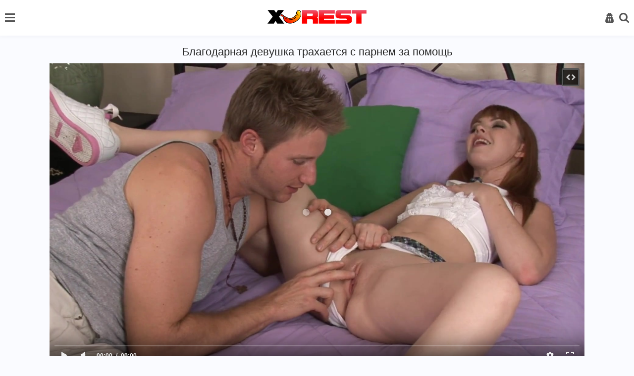

--- FILE ---
content_type: text/html; charset=utf-8
request_url: https://xrest.net/videos/blagodarnaya-devushka-trahaetsya-s-parnem-za-pomoshch/
body_size: 8257
content:
<!DOCTYPE html>
<html lang="ru">
<head>
<meta name="viewport" content="width=device-width, initial-scale=1">
<meta http-equiv="Content-Type" content="text/html; charset=utf-8">
<title>Благодарная девушка трахается с парнем за помощь</title>
<meta name="description" content="Мамка студентки поехала в другой город и забыла оставить ключи, так что девушка не могла попасть в свой дом. Хорошо, что телочка встретила парня, который помог взломать дверь. Теперь благодарная цыпочка решила порадовать пацана сексом за помощь. На кровати она усердно поработала ротиком и сделала крутой минет, после чего отдалась в киску. Чел же оказался невнимательным мудаком, ведь он случайно кончил в киску развратницы.">
<link rel="stylesheet" href="/static/styles/style.css?v=1769187181">
<link href="https://xrest.net/videos/blagodarnaya-devushka-trahaetsya-s-parnem-za-pomoshch/" rel="canonical"/>
<link rel="alternate" media="only screen and (max-width: 640px)" href="https://m.xrest.mobi/videos/blagodarnaya-devushka-trahaetsya-s-parnem-za-pomoshch/">
<link rel="alternate" media="handheld" href="https://m.xrest.mobi/videos/blagodarnaya-devushka-trahaetsya-s-parnem-za-pomoshch/">
<link rel="icon" href="https://xrest.net/favicon.ico" type="image/x-icon">
<link rel="icon" type="image/png" sizes="32x32" href="/static/images/favicons/favicon-32x32.png">
<link rel="icon" type="image/png" sizes="96x96" href="/static/images/favicons/favicon-96x96.png">
<link rel="icon" type="image/png" sizes="16x16" href="/static/images/favicons/favicon-16x16.png">
</head>
<body>
<header>
    <div class="container">
        <div class="header-holder">
            <nav class="nav" id="nav">
				                <ul>
                    <li>
                        <a  href="https://xrest.net/">
                            <i class="icon-home "></i>
                            Главная страница
						</a>
                    </li>

                    <li>
                        <a href="https://xrest.net/top-rated/" >
                            <i class="icon-film"></i>
                            Лучшие видео
                        </a>
                    </li>
											<li>
							<a href="https://xrest.net/categories/" >
								<i class="icon-backend"></i>
								Категории
							</a>
						</li>
					
											<li>
							<a href="https://xrest.net/tags/" >
								<i class="icon-hashtag"></i>
								Теги
							</a>
						</li>
					
                    <li>
                        <a href="https://xrest.net/pornstars/" >
                            <i class="icon-model"></i>
                            Модели
                        </a>
                    </li>

                    <li>
                        <a href="https://xrest.net/photos/" >
                            <i class="icon-img2"></i>
                            Фото
                        </a>
                    </li>

                     <li>
                        <a href="https://xrest.net/studios/" >
                            <i class="icon-backend"></i>
                            Студии
                        </a>
                    </li>

                        <li>
        <a href="https://xrest.net/videos/prinesla-zavtra-v-postel-i-ugostila-pacana-svoimi-chernymi-siskami/">
            <i class="icon-change"></i>
            Случайное видео 
        </a>
    </li>


                </ul>

                <div class="button-close-nav" id="closeNav">
                    <i class="icon-close"></i>
                </div>
            </nav>

            <button class="burger" type="button" id="navToggle">
                <span class="burger-item">

                </span>
            </button>

            <div class="logo-holder">
                <a href="https://xrest.net/">
                    <img src="/static/images/logo.png?v=1" alt="https://xrest.net/">
                </a>
            </div>

            <div class="user-menu">
                <div class="button-close-user js-open-user">
                    <i class="icon-close"></i>
                </div>

                <ul>
				                        <li>
                            <a href="https://xrest.net/signup/">
                                <i class="icon-key"></i>
                                Регистрация
                            </a>
                        </li>
                        <li>
                            <a href="https://xrest.net/login/" id="login">
                                <i class="icon-user2"></i>
                                Вход
                            </a>
                        </li>
                                    </ul>
            </div>

            <button class="user-open js-open-user" type="button">
                <i class="icon-user2"></i>
            </button>

            <div class="search-open">
                <div class="button-open-search" id="togglesearch">
                    <i class="icon-search" id="searchItem"></i>
                </div>
            </div>
            <div class="search-block" id="searchDown">
                <div class="open-form">
					<form id="search_form" action="https://xrest.net/search/" method="get" data-url="https://xrest.net/search/%QUERY%/" class="form js-search-form">
						<input type="text" name="q" placeholder="Поиск" value="" class="input"/>
                        <button class="search-btn" type="submit">
                            <i class="icon-search"></i>
                        </button>
                    </form>
                </div>
            </div>
        </div>
    </div>
</header>
<div class="main">
    <div class="container">

	<section class="content-video">
	<div class="main-content">
		<div class="title-block">
			<h1 class="title">Благодарная девушка трахается с парнем за помощь</h1>
		</div>
		<div class="player-holder">
			<div class="player">
				<div class="player-holder">
																		<div class="player-wrap" style="width: 100%; height: 0; padding-bottom: 56.338028169014%">
								<div id="kt_player"></div>
							</div>
							<script type="text/javascript" src="https://xrest.net/player/kt_player.js?v=12.12.7"></script>
							<script type="text/javascript">
								/* <![CDATA[ */
																	function getEmbed(width, height) {
										if (width && height) {
											return '<iframe width="' + width + '" height="' + height + '" src="https://xrest.net/embed/1192" frameborder="0" allowfullscreen></iframe>';
										}
										return '<iframe width="426" height="240" src="https://xrest.net/embed/1192" frameborder="0" allowfullscreen></iframe>';
									}
								
								var flashvars = {
																			video_id: '1192', 																			video_title: 'Благодарная девушка трахается с парнем за помощь', 																			video_categories: 'Минет, Молодые, Студенты, Худые', 																			video_tags: 'В мини юбке, Бритые киски, Рыжие, Глубокий минет, На кровати, За щеку, Кремпай, Сперма вытекает', 																			license_code: '$398168313136271', 																			lrc: '53361120', 																			event_reporting: 'https://xrest.net/player/stats.php?embed=0', 																			event_reporting2: 'https://xrest.net/get_file/1/6c1af9f5b0eddd128cfce2314a75d800a0f1a156f5/1000/1192/1192.mp4/', 																			rnd: '1769187181', 																			video_url: 'function/0/https://xrest.net/get_file/1/5bddcf117fad48bad0f67a02344e84a18cd4eb92a7/1000/1192/1192.mp4/', 																			postfix: '.mp4', 																			video_url_text: '360p', 																			video_alt_url: 'function/0/https://xrest.net/get_file/1/f7621fa211b83a1dea2a298a4ac0ef6b25054c9195/1000/1192/1192_720p.mp4/', 																			video_alt_url_text: '720p', 																			video_alt_url_hd: '1', 																			timeline_screens_url: 'https://xrest.net/contents/videos_screenshots/1000/1192/timelines/timeline/180x100/{time}.jpg', 																			timeline_screens_interval: '5', 																			timeline_screens_count: '589', 																			timeline_screens_preload: 'true', 																			preview_url: 'https://xrest.net/contents/videos_screenshots/1000/1192/preview.jpg', 																			skin: 'youtube.css', 																			logo_text: 'xrest.net', 																			logo_position: '0,0', 																			logo_anchor: 'topleft', 																			hide_controlbar: '1', 																			hide_style: 'fade', 																			preload: 'metadata', 																			volume: '0.3', 																			related_src: 'https://xrest.net/related_videos_html/1192/', 																			related_on_pause: 'true', 																			player_width: '882', 																			player_height: '496,9014084507', 																			embed: '1'																	};
																kt_player('kt_player', 'https://xrest.net/player/kt_player.swf?v=12.12.7', '100%', '100%', flashvars);
								/* ]]> */
							</script>
															</div>
			</div>
			<div class="views-data-like">
				<div class="rating-container rating-containerv">
										
										
																																
					<a href="#like" class="rate-btn rate-like" title="Мне нравится" data-video-id="1192" data-vote="5">
						<i class="icon-like"></i>
						21
					</a>
					<a href="#dislike" class="rate-btn rate-dislike" title="Мне не нравится" data-video-id="1192" data-vote="0">
						<i class="icon-dis-like"></i>
						7
					</a>
					<span class="voters" data-success="Спасибо!" data-error="IP уже голосовал"></span>
				</div>
				<div class="views-data">
					<div class="statistic">
						<div class="item">
							<p class="item-text">
								Просмотров:
								<span>5 778</span>
							</p>
						</div>
						<div class="item">
							<p class="item-text">
								Длительность:
								<span>49:02</span>
							</p>
						</div>
						<div class="item">
							<p class="item-text">
								Добавлено:
								<span>23.09.2020</span>
							</p>
						</div>
					</div>
				</div>
				<div class="btn-inner">
					<div class="heart-btn">
																					<span><a href="https://xrest.net/login-required/"><i class="icon-heart1"></i> 0</a></span>
																		</div>
					<button class="comment-btn">
						Комментарии (0)
					</button>
				</div>
			</div>
							<div class="text-video">
					<p>
						<b>Описание</b>: Мамка студентки поехала в другой город и забыла оставить ключи, так что девушка не могла попасть в свой дом. Хорошо, что телочка встретила парня, который помог взломать дверь. Теперь благодарная цыпочка решила порадовать пацана сексом за помощь. На кровати она усердно поработала ротиком и сделала крутой минет, после чего отдалась в киску. Чел же оказался невнимательным мудаком, ведь он случайно кончил в киску развратницы.
					</p>
				</div>
			
							<div class="video-tag">
											<div class="categories">
							<span class="tag-title">
								Категории:
							</span>
															<a class="categories-link" href="https://xrest.net/categories/minet/">
									Минет,								</a>
															<a class="categories-link" href="https://xrest.net/categories/molodye/">
									Молодые,								</a>
															<a class="categories-link" href="https://xrest.net/categories/studenty/">
									Студенты,								</a>
															<a class="categories-link" href="https://xrest.net/categories/skiny/">
									Худые								</a>
													</div>
																<div class="categories">
							<span class="tag-title">
								В этом видео:
							</span>
															<a class="tags-link" href="https://xrest.net/tags/v-mini-yubke/">
									#В мини юбке,								</a>
															<a class="tags-link" href="https://xrest.net/tags/britye-kiski/">
									#Бритые киски,								</a>
															<a class="tags-link" href="https://xrest.net/tags/ryjie/">
									#Рыжие,								</a>
															<a class="tags-link" href="https://xrest.net/tags/deep-troat/">
									#Глубокий минет,								</a>
															<a class="tags-link" href="https://xrest.net/tags/na-krovati/">
									#На кровати,								</a>
															<a class="tags-link" href="https://xrest.net/tags/za-shcheku/">
									#За щеку,								</a>
															<a class="tags-link" href="https://xrest.net/tags/krempay/">
									#Кремпай,								</a>
															<a class="tags-link" href="https://xrest.net/tags/sperma-vytekaet/">
									#Сперма вытекает								</a>
													</div>
																<div class="categories">
							<span class="tag-title">
								Студия:
							</span>
							<a href="https://xrest.net/studios/the-score-group/">The Score Group</a> <a href="https://xrest.net/studios/">(все студии)</a>
						</div>
																<div class="video-tags">
							<span class="tag-title">
								Модели:
							</span>
														<a href="https://xrest.net/pornstars/marie-mccray/">Marie McCray</a>
														<a href="https://xrest.net/pornstars/">(все модели)</a>
						</div>
									</div>
					</div>
	</div>
		
<div class="block-comments comments-leave" data-block-id="video_comments_video_comments">
	<div class="block-comments">
		<form method="post">
			<a href="#add_comment" class="toggle-button"></a>

							<div class="success hidden">
					Спасибо! Ваш комментарий отправлен на проверку.
				</div>
				<div class="block-new-comment">
					<div class="generic-error hidden"></div>
					<div>
													<div class="row">
								<input type="text" id="comment_username" name="anonymous_username" maxlength="30" class="textfield" placeholder="введите имя, если хотите персонифицировать свой комментарий"/>
							</div>
												<div class="row">
							<textarea class="textarea" id="comment_message" name="comment" rows="3" placeholder=""></textarea>
							<div class="field-error down"></div>
						</div>
						<div class="bottom">
															<input type="hidden" name="action" value="add_comment"/>
								<input type="hidden" name="video_id" value="1192">
								<button class="submit comment-btn" type="submit">
									Отправить
								</button>
													</div>
					</div>
				</div>
					</form>
	</div>

	<div class="list-comments hidden">
	<div id="video_comments_video_comments">
		<div class="comments" id="video_comments_video_comments_items">
			<div class="title-block">
				<span class="title">Комментарии</span>
			</div>
					</div>

								</div>
</div></div>
</section>
	
	<section class="related">
			<div class="title-block-sorting">
	
<div class="title-block"> 
		<h2 class="title">Похожие видео:</h2>	</div>
	<div class="sorting-holder" id="list_videos_related_videos_sort_list">
			</div>
</div>

<div class="content-holder" id="list_videos_related_videos_items">
						<div class="item video-block">
				<a href="https://xrest.net/videos/russkaya-jenushka-v-krasnom-bele-soblaznila-muja/" data-rt="1:666b145e147500c0e495436f30b65f53:0:1602:1:">
					<div class="img-holder img_thumb" data-src="https://xrest.net/contents/videos_screenshots/1000/1602/540x360/" data-preview="https://xrest.net/get_file/1/cca664ba92aea6d5273b13501035befd2bb1155bbf/1000/1602/1602_preview.mp4/">
													<img class="img lazyload" src="[data-uri]" data-src="https://xrest.net/contents/videos_screenshots/1000/1602/540x360/9.jpg"  alt="Русская женушка в красном белье соблазнила мужа" />
																			<div class="swipe-hint js-swipe"> 
								<svg class="svg-icon" viewBox="0 0 32 32">
									<title>Swipe</title>
									<path d="M22.697 30.978c4.192 0 7.668-3.68 7.668-7.668 0 0 0 2.351 0 0v-6.134c0-0.818-0.716-1.534-1.534-1.534s-1.534 0.716-1.534 1.534v0.511h-1.022v-2.556c0-0.818-0.716-1.534-1.534-1.534s-1.534 0.716-1.534 1.534v1.534h-1.022v-2.556c0-0.818-0.716-1.534-1.534-1.534s-1.534 0.716-1.534 1.534v3.578h-1.022v-10.735c0-0.818-0.716-1.534-1.534-1.534s-1.534 0.716-1.534 1.534v11.553c-2.147-2.249-4.907-4.703-6.032-3.578s1.738 4.192 5.725 10.939c1.84 2.965 4.089 5.112 7.974 5.112v0 0zM31.387 23.31c0 4.805-3.885 8.69-8.69 8.69-3.169 0-6.543-1.534-8.895-5.725-3.374-6.032-7.566-10.019-5.521-12.064 1.431-1.431 3.783-0.102 5.725 1.84v0-9.099c0-1.431 1.125-2.556 2.556-2.556s2.556 1.125 2.556 2.556v5.112c0.409-0.307 0.92-0.511 1.534-0.511 1.125 0 2.045 0.716 2.351 1.636 0.409-0.409 1.022-0.613 1.738-0.613 1.431 0 2.556 1.125 2.556 2.556v0c0.409-0.307 0.92-0.511 1.534-0.511 1.431 0 2.556 1.125 2.556 2.556v6.134z"></path>
									<path d="M10.53 3.272h-7.77l1.84-1.84c0.204-0.204 0.204-0.409 0.204-0.613 0-0.409-0.307-0.818-0.818-0.818-0.204 0-0.307 0.102-0.511 0.204l-3.169 3.272c-0.204 0.102-0.307 0.307-0.307 0.511s0.102 0.409 0.307 0.613l3.169 3.169c0.204 0.204 0.307 0.204 0.511 0.204 0.511 0 0.818-0.409 0.818-0.818 0-0.204-0.102-0.409-0.204-0.511l-1.84-1.84h7.77c0.409 0 0.818-0.409 0.818-0.818s-0.409-0.716-0.818-0.716z"></path>
									<path d="M22.901 4.805h7.77l-1.84 1.84c-0.204 0.204-0.204 0.307-0.204 0.511 0 0.409 0.307 0.818 0.818 0.818 0.204 0 0.409-0.102 0.511-0.204l3.169-3.169c0.102-0.102 0.307-0.307 0.307-0.613s-0.102-0.409-0.307-0.613l-3.169-3.169c-0.204-0.102-0.409-0.204-0.613-0.204-0.511 0-0.818 0.409-0.818 0.818 0 0.204 0.102 0.409 0.204 0.511l1.84 1.84h-7.77c-0.409 0-0.818 0.409-0.818 0.818s0.409 0.818 0.92 0.818z"></path>
								</svg>
							</div>
												<span class="label">HD</span>						<span class="duration">26:14</span>
					</div>
					<div class="title-holder">
						<div class="video-title">
							Русская женушка в красном белье соблазнила мужа
						</div>
						<div class="rating">
							<i class="icon-like"></i>
																					
							<span>68%</span>
						</div>
					</div>
				</a>
			</div>
					<div class="item video-block">
				<a href="https://xrest.net/videos/kapitan-marvel-vylizyvaet-v-ambare-kisku-chernoy-naparnicy/" data-rt="2:666b145e147500c0e495436f30b65f53:0:124:1:">
					<div class="img-holder img_thumb" data-src="https://xrest.net/contents/videos_screenshots/0/124/540x360/" data-preview="https://xrest.net/get_file/1/0a86be14e6c52ec57453343c85368fb78473e5334e/0/124/124_preview.mp4/">
													<img class="img lazyload" src="[data-uri]" data-src="https://xrest.net/contents/videos_screenshots/0/124/540x360/12.jpg"  alt="Капитан Марвел вылизывает в амбаре киску черной напарницы" />
																		<span class="label">HD</span>						<span class="duration">17:11</span>
					</div>
					<div class="title-holder">
						<div class="video-title">
							Капитан Марвел вылизывает в амбаре киску черной напарницы
						</div>
						<div class="rating">
							<i class="icon-like"></i>
																					
							<span>65%</span>
						</div>
					</div>
				</a>
			</div>
					<div class="item video-block">
				<a href="https://xrest.net/videos/nashel-dnevnik-jeny-i-nakazal-ee-analnoy-ebley-za-izmeny/" data-rt="3:666b145e147500c0e495436f30b65f53:0:771:1:">
					<div class="img-holder img_thumb" data-src="https://xrest.net/contents/videos_screenshots/0/771/540x360/" data-preview="https://xrest.net/get_file/1/acc43c4e705dfeea224be9be13bd91f3ebbddd47eb/0/771/771_preview.mp4/">
													<img class="img lazyload" src="[data-uri]" data-src="https://xrest.net/contents/videos_screenshots/0/771/540x360/24.jpg"  alt="Нашел дневник жены и наказал её анальной еблей за измены" />
																		<span class="label">HD</span>						<span class="duration">29:51</span>
					</div>
					<div class="title-holder">
						<div class="video-title">
							Нашел дневник жены и наказал её анальной еблей за измены
						</div>
						<div class="rating">
							<i class="icon-like"></i>
																					
							<span>52%</span>
						</div>
					</div>
				</a>
			</div>
					<div class="item video-block">
				<a href="https://xrest.net/videos/paren-v-garaje-jestko-trahaet-svoyu-hudenkuyu-telku-v-ochko-na-stole/" data-rt="4:666b145e147500c0e495436f30b65f53:0:732:1:">
					<div class="img-holder img_thumb" data-src="https://xrest.net/contents/videos_screenshots/0/732/540x360/" data-preview="https://xrest.net/get_file/1/5f6f349d9760b374ceb8bf084621d05ba4fe6a4631/0/732/732_preview.mp4/">
													<img class="img lazyload" src="[data-uri]" data-src="https://xrest.net/contents/videos_screenshots/0/732/540x360/7.jpg"  alt="Парень в гараже жестко трахает свою худенькую телку в очко на столе" />
																		<span class="label">HD</span>						<span class="duration">28:06</span>
					</div>
					<div class="title-holder">
						<div class="video-title">
							Парень в гараже жестко трахает свою худенькую телку в очко на столе
						</div>
						<div class="rating">
							<i class="icon-like"></i>
																					
							<span>65%</span>
						</div>
					</div>
				</a>
			</div>
					<div class="item video-block">
				<a href="https://xrest.net/videos/stradayushchiy-posle-rasstavaniya-paren-trahaet-prodyusershu/" data-rt="5:666b145e147500c0e495436f30b65f53:0:146:1:">
					<div class="img-holder img_thumb" data-src="https://xrest.net/contents/videos_screenshots/0/146/540x360/" data-preview="https://xrest.net/get_file/1/844257c49603db4fcd2044ebc99d75c1425e9c4b05/0/146/146_preview.mp4/">
													<img class="img lazyload" src="[data-uri]" data-src="https://xrest.net/contents/videos_screenshots/0/146/540x360/18.jpg"  alt="Страдающий после расставания парень трахает продюсершу" />
																		<span class="label">HD</span>						<span class="duration">26:22</span>
					</div>
					<div class="title-holder">
						<div class="video-title">
							Страдающий после расставания парень трахает продюсершу
						</div>
						<div class="rating">
							<i class="icon-like"></i>
																					
							<span>71%</span>
						</div>
					</div>
				</a>
			</div>
					<div class="item video-block">
				<a href="https://xrest.net/videos/trahaet-v-glotku-poslushnuyu-razvratnicu-i-snimaet-eto/" data-rt="6:666b145e147500c0e495436f30b65f53:0:853:1:">
					<div class="img-holder img_thumb" data-src="https://xrest.net/contents/videos_screenshots/0/853/540x360/" data-preview="https://xrest.net/get_file/1/28635c2870810cfab8f729dd99fce29a55fa5fe335/0/853/853_preview.mp4/">
													<img class="img lazyload" src="[data-uri]" data-src="https://xrest.net/contents/videos_screenshots/0/853/540x360/1.jpg"  alt="Трахает в глотку послушную развратницу и снимает это" />
																		<span class="label">HD</span>						<span class="duration">1:08</span>
					</div>
					<div class="title-holder">
						<div class="video-title">
							Трахает в глотку послушную развратницу и снимает это
						</div>
						<div class="rating">
							<i class="icon-like"></i>
																					
							<span>90%</span>
						</div>
					</div>
				</a>
			</div>
					<div class="item video-block">
				<a href="https://xrest.net/videos/elfiyskaya-princessa-drochit-svoyu-kisku/" data-rt="7:666b145e147500c0e495436f30b65f53:0:2179:1:">
					<div class="img-holder img_thumb" data-src="https://xrest.net/contents/videos_screenshots/2000/2179/540x360/" data-preview="https://xrest.net/get_file/1/e48d4f29b2ea0590bd1b6c39ed5273a9b143ccc0b1/2000/2179/2179_preview.mp4/">
													<img class="img lazyload" src="[data-uri]" data-src="https://xrest.net/contents/videos_screenshots/2000/2179/540x360/4.jpg"  alt="Эльфийская принцесса дрочит свою киску" />
																		<span class="label">HD</span>						<span class="duration">8:37</span>
					</div>
					<div class="title-holder">
						<div class="video-title">
							Эльфийская принцесса дрочит свою киску
						</div>
						<div class="rating">
							<i class="icon-like"></i>
																					
							<span>71%</span>
						</div>
					</div>
				</a>
			</div>
					<div class="item video-block">
				<a href="https://xrest.net/videos/jestko-trahaet-ryjuyu-podrujku-novoy-devushki-druga/" data-rt="8:666b145e147500c0e495436f30b65f53:0:735:1:">
					<div class="img-holder img_thumb" data-src="https://xrest.net/contents/videos_screenshots/0/735/540x360/" data-preview="https://xrest.net/get_file/1/28a788497886001f4f5bd2222389f21321152fbbdf/0/735/735_preview.mp4/">
													<img class="img lazyload" src="[data-uri]" data-src="https://xrest.net/contents/videos_screenshots/0/735/540x360/7.jpg"  alt="Жестко трахает рыжую подружку новой девушки друга" />
																		<span class="label">HD</span>						<span class="duration">22:45</span>
					</div>
					<div class="title-holder">
						<div class="video-title">
							Жестко трахает рыжую подружку новой девушки друга
						</div>
						<div class="rating">
							<i class="icon-like"></i>
																					
							<span>68%</span>
						</div>
					</div>
				</a>
			</div>
					<div class="item video-block">
				<a href="https://xrest.net/videos/kollega-uspokoil-devushku-s-raboty-zanyavshis-s-ney-seksom/" data-rt="9:666b145e147500c0e495436f30b65f53:0:261:1:">
					<div class="img-holder img_thumb" data-src="https://xrest.net/contents/videos_screenshots/0/261/540x360/" data-preview="https://xrest.net/get_file/1/8e09ced8c7328cfe0d31042d80c827094df116b57b/0/261/261_preview.mp4/">
													<img class="img lazyload" src="[data-uri]" data-src="https://xrest.net/contents/videos_screenshots/0/261/540x360/7.jpg"  alt="Коллега успокоил девушку с работы, занявшись с ней сексом" />
																		<span class="label">HD</span>						<span class="duration">38:16</span>
					</div>
					<div class="title-holder">
						<div class="video-title">
							Коллега успокоил девушку с работы, занявшись с ней сексом
						</div>
						<div class="rating">
							<i class="icon-like"></i>
																					
							<span>52%</span>
						</div>
					</div>
				</a>
			</div>
					<div class="item video-block">
				<a href="https://xrest.net/videos/podnyala-yubku-i-ruku-v-svoyu-zadnicu-zasunula/" data-rt="10:666b145e147500c0e495436f30b65f53:0:2298:1:">
					<div class="img-holder img_thumb" data-src="https://xrest.net/contents/videos_screenshots/2000/2298/540x360/" data-preview="https://xrest.net/get_file/1/9c72e8d4a03058fbe281b6da620ef46aadb911a0dd/2000/2298/2298_preview.mp4/">
													<img class="img lazyload" src="[data-uri]" data-src="https://xrest.net/contents/videos_screenshots/2000/2298/540x360/8.jpg"  alt="Подняла юбку и руку в свою задницу засунула" />
																								<span class="duration">14:53</span>
					</div>
					<div class="title-holder">
						<div class="video-title">
							Подняла юбку и руку в свою задницу засунула
						</div>
						<div class="rating">
							<i class="icon-like"></i>
																					
							<span>92%</span>
						</div>
					</div>
				</a>
			</div>
					<div class="item video-block">
				<a href="https://xrest.net/videos/shantajiruet-kvartirnuyu-hozyayku-i-jestko-ebet-ee-v-glotku/" data-rt="11:666b145e147500c0e495436f30b65f53:0:1307:1:">
					<div class="img-holder img_thumb" data-src="https://xrest.net/contents/videos_screenshots/1000/1307/540x360/" data-preview="https://xrest.net/get_file/1/8cece648aafbc8e8dff0af735eb421c66b39859d29/1000/1307/1307_preview.mp4/">
													<img class="img lazyload" src="[data-uri]" data-src="https://xrest.net/contents/videos_screenshots/1000/1307/540x360/7.jpg"  alt="Шантажирует квартирную хозяйку и жестко ебет её в глотку" />
																		<span class="label">HD</span>						<span class="duration">13:46</span>
					</div>
					<div class="title-holder">
						<div class="video-title">
							Шантажирует квартирную хозяйку и жестко ебет её в глотку
						</div>
						<div class="rating">
							<i class="icon-like"></i>
																					
							<span>37%</span>
						</div>
					</div>
				</a>
			</div>
					<div class="item video-block">
				<a href="https://xrest.net/videos/razrabotal-popu-beremennoy-jeny-probkoy-pered-ebley/" data-rt="12:666b145e147500c0e495436f30b65f53:0:2435:1:">
					<div class="img-holder img_thumb" data-src="https://xrest.net/contents/videos_screenshots/2000/2435/540x360/" data-preview="https://xrest.net/get_file/1/7c93c8f70918dd6a4454ea5e62accea7125f93aa29/2000/2435/2435_preview.mp4/">
													<img class="img lazyload" src="[data-uri]" data-src="https://xrest.net/contents/videos_screenshots/2000/2435/540x360/1.jpg"  alt="Разработал попу беременной жены пробкой перед еблей" />
																		<span class="label">HD</span>						<span class="duration">10:52</span>
					</div>
					<div class="title-holder">
						<div class="video-title">
							Разработал попу беременной жены пробкой перед еблей
						</div>
						<div class="rating">
							<i class="icon-like"></i>
																					
							<span>73%</span>
						</div>
					</div>
				</a>
			</div>
			</div>
					</section>

				<section class="tags">
			<div class="title-block">
				<h2 class="title">Похожие сайты:</h2>
			</div>

			<div class="tags-holder">
				<ul>
					<li class="col">
						<a href="https://www.24xxx.me">www.24xxx.me</a>
					</li>
					<li class="col">
						<a href="https://bigboss.video">BigBoss.video</a>
					</li>
					
					<li class="col">
						<a href="https://www.24xxx.porn">www.24xxx.porn</a>
					</li>
					<li class="col">
						<a href="https://check.porn">Check.Porn</a>
					</li>
					<li class="col">
						<a href="https://topvids.net">TopVids.net</a>
					</li>
					<li class="col">
						<a href="https://mega-porno.me" target="_blank">Mega-Porno.me</a>
					</li>
					<li class="col">
						<a href="https://www.mega-xxx.tv" target="_blank">Mega-XXX.tv</a>
					</li>
					<li class="col">
						<a href="https://5porno.pro" target="_blank">5porno.pro</a>
					</li>
					<li class="col">
						<a href="https://www.5xxx.org" target="_blank">5xxx.org</a>
					</li>
					<li class="col">
						<a href="https://ebalka.tv" target="_blank">Ebalka.tv</a>
					</li>
					<li class="col">
						<a href="https://rusuchka.com" target="_blank">RuSuchka.com</a>
					</li>
					<li class="col">
						<a href="https://checkporno.com" target="_blank">CheckPorno.com</a>
					</li>
				</ul>
			</div>
		</section>
			</div>
</div>

	<footer>
		<div class="container">
			<div class="footer-holder">
				<ul>
										<li><a href="/login/">Войти</a></li>
					<li><a href="/signup/">Регистрация</a></li>
										<li>
						<a href="https://xrest.net/">
							Главная
						</a>
					</li>
					<li>
						<a href="https://xrest.net/feedback/" rel="nofollow">
							Контакты
						</a>
					</li>
																<li>
							<a href="https://xrest.net/dmca/" rel="nofollow">
								DMCA
							</a>
						</li>
									</ul>

				<div class="row">
					<p class="footer-description">
						Все права защищены. Все фотографии и видео на этом веб сайте являются постановочными и находятся в свободном доступе в сети интернет. Все модели старше 18 лет, согласно 18 U.S.C. 2257 RKRCS. Заходя на этот сайт вы подтверждаете, что являетесь совершеннолетним и что посещение этого веб-сайта не является нарушением местного законодательства.
					</p>
					
					<p class="footer-description">
						&copy; 2008-2026 xrest.net - E-mail: <a href="/cdn-cgi/l/email-protection#89feecebe4e8fafdecfbc9f1fbecfafda7e7ecfd"><span class="__cf_email__" data-cfemail="9ee9fbfcf3ffedeafbecdee6ecfbedeab0f0fbea">[email&#160;protected]</span></a>
					</p>
				</div>
			</div>
		</div>
	</footer>
	
	<script data-cfasync="false" src="/cdn-cgi/scripts/5c5dd728/cloudflare-static/email-decode.min.js"></script><script src="https://xrest.net/static/js/plugins.min.js?v=2"></script>
	<script src="https://xrest.net/static/js/custom.min.js?v=1769187181"></script>

<!--LiveInternet counter--><a href="https://www.liveinternet.ru/click"
target="_blank"><img id="licnt9AAF" width="1" height="1" style="border:0" 
title="LiveInternet"
src="[data-uri]"
alt=""/></a><script>(function(d,s){d.getElementById("licnt9AAF").src=
"https://counter.yadro.ru/hit?t22.1;r"+escape(d.referrer)+
((typeof(s)=="undefined")?"":";s"+s.width+"*"+s.height+"*"+
(s.colorDepth?s.colorDepth:s.pixelDepth))+";u"+escape(d.URL)+
";h"+escape(d.title.substring(0,150))+";"+Math.random()})
(document,screen)</script><!--/LiveInternet-->


<script defer src="https://static.cloudflareinsights.com/beacon.min.js/vcd15cbe7772f49c399c6a5babf22c1241717689176015" integrity="sha512-ZpsOmlRQV6y907TI0dKBHq9Md29nnaEIPlkf84rnaERnq6zvWvPUqr2ft8M1aS28oN72PdrCzSjY4U6VaAw1EQ==" data-cf-beacon='{"version":"2024.11.0","token":"464aacfbace34d508e4fa8697c1a171e","r":1,"server_timing":{"name":{"cfCacheStatus":true,"cfEdge":true,"cfExtPri":true,"cfL4":true,"cfOrigin":true,"cfSpeedBrain":true},"location_startswith":null}}' crossorigin="anonymous"></script>
</body>
</html>